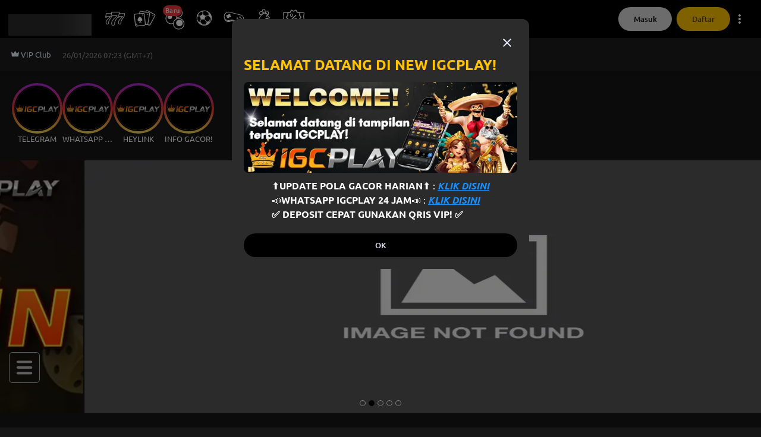

--- FILE ---
content_type: text/html
request_url: https://p3k5mfp.bpmunkng.com/quick-bet/?language=id&domain=https://www.igcplaytop.com&widgetId=2wJwHqqs
body_size: 508
content:
<!DOCTYPE html>
<html lang="en">
  <head>
    <meta charset="utf-8" />
    <title>QuickBet</title>
    <base href="/" />

    <meta name="viewport" content="width=device-width, initial-scale=1" />
    <link rel="icon" type="image/x-icon" href="/quick-bet/favicon.ico" />
    <style>
      body {
        margin: 0;
      }
      #root {
        width: 100%;
        transition: 0.3s;
        position: relative;
      }
    </style>
    <script type="module" crossorigin src="/quick-bet/assets/index-Q4YXKAo8.js"></script>
    <link rel="modulepreload" crossorigin href="/quick-bet/assets/vendor-Dnkk3PeO.js">
    <link rel="modulepreload" crossorigin href="/quick-bet/assets/ui-DiiUO_EL.js">
    <link rel="modulepreload" crossorigin href="/quick-bet/assets/utils-D4qdoJ8t.js">
    <link rel="modulepreload" crossorigin href="/quick-bet/assets/animation-Byy5izaL.js">
    <link rel="stylesheet" crossorigin href="/quick-bet/assets/index-BU7sZveT.css">
  </head>
  <body>
    <div id="root"></div>
  <script defer src="https://static.cloudflareinsights.com/beacon.min.js/vcd15cbe7772f49c399c6a5babf22c1241717689176015" integrity="sha512-ZpsOmlRQV6y907TI0dKBHq9Md29nnaEIPlkf84rnaERnq6zvWvPUqr2ft8M1aS28oN72PdrCzSjY4U6VaAw1EQ==" data-cf-beacon='{"rayId":"9c3bdc837ae2224d","version":"2025.9.1","serverTiming":{"name":{"cfExtPri":true,"cfEdge":true,"cfOrigin":true,"cfL4":true,"cfSpeedBrain":true,"cfCacheStatus":true}},"token":"f8434e1fd3444bc6a8af76285c24318c","b":1}' crossorigin="anonymous"></script>
</body>
</html>


--- FILE ---
content_type: application/javascript
request_url: https://p3k5mfp.bpmunkng.com/quick-bet/assets/swipe-ayzA5_J9.js
body_size: 3350
content:
import{j as e}from"./ui-DiiUO_EL.js";import{r as m}from"./vendor-Dnkk3PeO.js";import{u as H,m as z,a as f,b as X,c as W,d as E,e as A,f as R,g as M,h as $,i as q,j as V,k as J,E as N,l as F,n as S,o as b,p as K,q as Q,r as Y,C as Z}from"./index-Q4YXKAo8.js";import{B as ee}from"./index-DZnc2I_R.js";import{R as se,S as C,B as oe,u as te,a as re,H as k}from"./index-BNDvfccC.js";import{L as ne,S as B}from"./lock-DQfD_32u.js";import{S as ae}from"./index-7LX46ZI3.js";import{u as L,a as ce}from"./useSingleTicket-prkuLbVH.js";import{L as ie}from"./leftArrow-7m2uXsaM.js";import"./utils-D4qdoJ8t.js";import"./animation-Byy5izaL.js";const le="_swipeWrap_1g543_1",de="_contentBlock_1g543_7",me="_dotWrap_1g543_12",pe="_dot_1g543_12",ue="_active_1g543_26",w={swipeWrap:le,contentBlock:de,dotWrap:me,dot:pe,active:ue},_e=30,xe=({children:o,cardCount:t,autoCardIndex:n,currentCardIndex:a,increaseCurrentCardIndex:d,decreaseCurrentCardIndex:r})=>{const[_,i]=m.useState(!0),p=m.useRef(!1),u=m.useRef();m.useEffect(()=>{_&&i(!1)},[]),m.useEffect(()=>()=>{u.current&&clearTimeout(u.current)},[]);const y=()=>{u.current&&clearTimeout(u.current),p.current=!0},x=m.useMemo(()=>o.filter(c=>c!==null).length,[o]),h=H(0),T=()=>{const c=h.get();c<=-30&&a<x-1&&d(),c>=_e&&a>0&&r(),u.current=setTimeout(()=>{p.current=!1},500)};return m.useEffect(()=>{t-1<a&&!n&&r()},[t]),e.jsx("div",{className:w.swipeWrap,children:e.jsx(z.div,{className:w.contentBlock,drag:"x",dragConstraints:{left:0,right:0},style:{x:h},animate:{translateX:`-${(n||a)*85.8}%`},transition:_||p.current?{duration:.4,ease:"easeInOut",type:"spring",stiffness:150,damping:30}:{duration:0},onDragStart:y,onDragEnd:T,children:o})})},Te="_cardWrapper_1odor_1",ye="_titleBar_1odor_18",he="_league_1odor_24",ve="_leagueName_1odor_39",Ne="_redirectMatchButton_1odor_48",fe="_gameInfoWrap_1odor_52",ge="_teamInfo_1odor_59",je="_teamName_1odor_68",Ie="_timeInfo_1odor_85",ke="_liveWrap_1odor_91",Be="_liveIconWrap_1odor_94",Se="_liveText_1odor_100",be="_timeText_1odor_110",Ce="_sportTypeImageWrap_1odor_115",we="_pointWrap_1odor_119",We="_point_1odor_119",Ee="_nonlive_1odor_131",Ae="_date_1odor_139",Re="_time_1odor_85",Me="_soccerIcon_1odor_149",Fe="_betType_1odor_153",Le="_buttonWrap_1odor_163",Oe="_lockIconBlock_1odor_170",Ue="_betCard_1odor_176",De="_betOptionInfo_1odor_183",Pe="_selectionInfo_1odor_191",Ge="_sportType_1odor_115",He="_text_1odor_203",ze="_keyName_1odor_214",Xe="_betTypeText_1odor_222",$e="_betTypeName_1odor_232",qe="_oddsBlock_1odor_240",Ve="_odds_1odor_240",Je="_oddsType_1odor_248",Ke="_previewBlock_1odor_281",s={cardWrapper:Te,titleBar:ye,league:he,leagueName:ve,redirectMatchButton:Ne,gameInfoWrap:fe,teamInfo:ge,teamName:je,timeInfo:Ie,liveWrap:ke,liveIconWrap:Be,liveText:Se,timeText:be,sportTypeImageWrap:Ce,pointWrap:we,point:We,nonlive:Ee,date:Ae,time:Re,soccerIcon:Me,betType:Fe,buttonWrap:Le,lockIconBlock:Oe,betCard:Ue,betOptionInfo:De,selectionInfo:Pe,sportType:Ge,text:He,keyName:ze,betTypeText:Xe,betTypeName:$e,oddsBlock:qe,odds:Ve,oddsType:Je,previewBlock:Ke},Qe=({betType:o})=>{const{theme:t}=f(),{homeAwayDrawBetType:n}=X(),a=n.includes(o)?3:2;return e.jsx(e.Fragment,{children:[...Array(a)].map((d,r)=>e.jsx(ae,{onClick:()=>{},extraStyle:{backgroundColor:t.disableButtonBackground,cursor:"auto"},children:e.jsx("div",{className:s.lockIconBlock,style:{display:"flex",alignItems:"center",justifyContent:"center"},children:e.jsx(ne,{color:t.disableButtonIcon})})},r))})},O=({data:o,pageIndex:t,hasStreamer:n,hasStreaming:a,fetchSingleTicket:d})=>{const{isPreview:r}=W(),{isDark:_,theme:i,template:p}=f(),{isAnonymous:u}=E(),{isRedirectLobby:y}=A(),{commonTranslation:x}=R(),h=M(o),{displayShowDate:T,displayShowTime:c}=$(o.globalShowTimestamp),j=q(o,x,p),{handleRedirectSingleMatch:I}=V({data:o}),{handleSelection:l}=J({singleTicket:o}),{handleStreamClick:v}=L({eventData:o}),D=async(g,P)=>{if(!r&&(await l(g,P),!u&&d&&!y))try{await d()}catch(G){console.warn("Manual fetch failed:",G)}};return e.jsxs(e.Fragment,{children:[e.jsxs("div",{className:s.titleBar,children:[e.jsxs("div",{className:s.league,style:{color:i.leagueBetTypeTextBetType},children:[e.jsx("img",{src:o.leagueIconUrl,alt:""}),e.jsx("p",{className:s.leagueName,children:o.leagueName})]}),i.isShowMore&&e.jsx("div",{className:s.redirectMatchButton,onClick:()=>I(t),children:e.jsx(se,{color:i.moreEventsButton})})]}),e.jsxs("div",{className:s.gameInfoWrap,style:{backgroundColor:i.eventInfoAreaBackground},children:[e.jsxs("div",{className:s.teamInfo,children:[e.jsx("img",{src:o.homeIconUrl,alt:""}),e.jsx("div",{className:s.teamName,style:{color:i.eventInfoText80},children:o.homeName})]}),o.isLive?e.jsxs("div",{className:s.timeInfo,children:[e.jsxs("div",{className:s.liveWrap,style:n||a?{zIndex:2}:{},...(n||a)&&{onClick:()=>v(n?N.MANUALSEND_STREAMER_INFO:N.MANUALSEND_STREAMING_INFO)},children:[e.jsxs("div",{className:s.liveIconWrap,children:[e.jsx("div",{className:s.liveText,style:{background:i.statusBackgroundLiveTOut,color:i.statusTextLiveTOut},children:o.isBreak?x.tOut:x.live}),(n||a)&&e.jsx(C,{hasStreamer:n,hasStreaming:a,width:"clamp(1.4rem, 3.85vw, 4.2rem)"})]}),e.jsx("div",{className:s.timeText,style:{color:i.eventInfoText},children:o.isHt?x.hTime:j})]}),e.jsxs("div",{className:s.pointWrap,style:{color:i.scoreNumber},children:[e.jsx("span",{className:s.point,children:o.liveHomeScore}),e.jsx("div",{className:s.sportTypeImageWrap,children:e.jsx(B,{sportType:o.sportType,color:i.sportsTypeLabel})}),e.jsx("span",{className:s.point,children:o.liveAwayScore})]})]}):e.jsxs("div",{className:s.nonlive,style:{color:i.eventInfoText},children:[e.jsxs("div",{style:n||a?{zIndex:2}:{},...(n||a)&&{onClick:()=>v(n?N.MANUALSEND_STREAMER_INFO:N.MANUALSEND_STREAMING_INFO)},children:[e.jsxs("div",{className:s.date,children:[e.jsx("span",{children:T}),(n||a)&&e.jsx(C,{color:_?"#FFFFFFCC":"#4C4C4CCC",hasStreamer:n,hasStreaming:a,width:"clamp(1.4rem, 3.85vw, 4.2rem)"})]}),e.jsx("div",{className:s.time,children:c})]}),e.jsx("div",{className:s.sportTypeImageWrap,children:e.jsx(B,{sportType:o.sportType,color:i.sportsTypeLabel})})]}),e.jsxs("div",{className:s.teamInfo,children:[e.jsx("img",{src:o.awayIconUrl,alt:""}),e.jsx("div",{className:s.teamName,style:{color:i.eventInfoText80},children:o.awayName})]})]}),e.jsx("div",{className:s.betType,style:{color:i.leagueBetTypeTextBetType},children:h}),e.jsx("div",{className:s.buttonWrap,children:o.marketStatus==="running"?o.selections.map(g=>e.jsx(ee,{data:g,onClick:()=>D(g,t),betType:o.betType},g.key)):e.jsx(Qe,{betType:o.betType})})]})},U=()=>{const{userInfo:o}=E(),{selection:t,setSelectedCardId:n}=F(),a=M(t),{commonTranslation:d}=R(),{theme:r}=f();return t?e.jsxs("div",{className:s.betCard,children:[e.jsx("div",{className:s.titleBar,children:e.jsx("div",{onClick:()=>n(0),children:e.jsx(ie,{color:r.moreEventsButton})})}),e.jsxs("div",{className:s.betOptionInfo,style:{backgroundColor:r.eventInfoAreaBackgroundBetSlip},children:[e.jsxs("div",{className:s.selectionInfo,children:[e.jsxs("div",{className:s.sportType,children:[e.jsx("div",{className:s.sportTypeImageWrap,children:e.jsx(B,{sportType:t.sportType,color:r.sportsTypeLabel})}),e.jsx("div",{className:s.text,style:{color:r.sportsTypeLabel},children:t.sportName.toLocaleUpperCase()})]}),e.jsxs("div",{className:s.teamName,style:{color:r.eventInfoText},children:[e.jsx("span",{className:s.keyName,children:t.keyName}),e.jsx("span",{className:s.point,children:t.point})]}),e.jsxs("div",{className:s.betTypeText,style:{color:r.eventInfoText80},children:[e.jsx("span",{className:s.betTypeName,children:a}),e.jsxs("span",{children:[t.liveHomeScore,"-",t.liveAwayScore]})]})]}),e.jsxs("div",{className:s.oddsBlock,children:[e.jsx("div",{className:s.odds,style:{color:t.price>=0?r.eventInfoText:r.negativeOddsColor},children:S(t.price)||S(t.oddsPrice[b[o.oddsType]])}),e.jsxs("div",{className:s.oddsType,style:{color:r.eventInfoText80},children:["(",d[b[o.oddsType]],")"]})]})]}),e.jsxs("div",{className:s.league,style:{color:r.leagueBetTypeTextBetType},children:[e.jsx("p",{className:s.leagueName,children:t.leagueName}),e.jsxs("p",{className:s.teamName,children:[t.homeName," vs ",t.awayName]})]}),e.jsx(oe,{})]}):null},Ye=({eventData:o,pageIndex:t,hasStreamer:n,hasStreaming:a,fetchSingleTicket:d})=>{const{theme:r}=f(),{isShowBetting:_}=te(o);return e.jsxs("div",{className:s.cardWrapper,style:{backgroundColor:r.cardBackground},children:[_?e.jsx(U,{}):e.jsx(O,{data:o,pageIndex:t,hasStreamer:n,hasStreaming:a,fetchSingleTicket:d}),_&&e.jsx(re,{})]})},Ze=({eventData:o,pageIndex:t,hasStreamer:n,hasStreaming:a,fetchSingleTicket:d})=>{const{theme:r}=f();return K(),e.jsxs("div",{className:s.previewBlock,children:[e.jsx(k,{}),e.jsx("div",{className:s.cardWrapper,style:{width:"100%",backgroundColor:r.cardBackground},children:e.jsx(O,{data:o,pageIndex:t,hasStreamer:n,hasStreaming:a,fetchSingleTicket:d})}),e.jsx(k,{}),e.jsx("div",{className:s.cardWrapper,style:{width:"100%",backgroundColor:r.cardBackground},children:e.jsx(U,{})})]})},ms=()=>{const o=m.useRef(!1),t=m.useRef(!1),{isInit:n,isTrigerAutoCard:a,autoCardIndex:d,currentCardIndex:r,increaseCurrentCardIndex:_,decreaseCurrentCardIndex:i}=A(),{theme:p,matchCount:u}=f(),{isPreview:y}=W(),{fetchSingleTicket:x}=ce(),{setSelectedEventId:h}=F(),{recordUserBehaviorMutation:T}=Q(),{events:c}=Y(u),{handleStreamClick:j}=L({eventData:c[0]});m.useEffect(()=>{if(c.length>0&&!t.current&&(c[0].hasStreamer||c[0].hasStreaming)){const l=c[0].hasStreamer?N.AUTOSEND_STREAMER_INFO:N.AUTOSEND_STREAMING_INFO;j(l),t.current=!0}},[j,c]),m.useEffect(()=>{c.length>1&&!o.current&&(T({widgetAction:1,eventList:c.map(l=>l.eventId)}),o.current=!0)},[T,c]),m.useEffect(()=>{n||T({widgetAction:2})},[r,n]),m.useEffect(()=>{a&&r>=0&&r<c.length&&h(c[r].eventId)},[a,r,c]);const I=!y&&n;return y?e.jsx(e.Fragment,{children:c.map((l,v)=>e.jsx(Ze,{eventData:l,pageIndex:v+1,hasStreamer:p.isSupportStreamer?l.hasStreamer:!1,hasStreaming:p.isSupportStreaming?l.hasStreaming:!1,fetchSingleTicket:x},l.eventId))}):e.jsxs(e.Fragment,{children:[e.jsx(k,{}),I?e.jsx(Z,{}):e.jsx(xe,{cardCount:u,autoCardIndex:d,currentCardIndex:r,increaseCurrentCardIndex:_,decreaseCurrentCardIndex:i,children:c.map((l,v)=>e.jsx(Ye,{eventData:l,pageIndex:v+1,hasStreamer:p.isSupportStreamer?l.hasStreamer:!1,hasStreaming:p.isSupportStreaming?l.hasStreaming:!1,fetchSingleTicket:x},l.eventId))})]})};export{ms as default};


--- FILE ---
content_type: application/javascript; charset=UTF-8
request_url: https://www.igcplaytop.com/_next/static/chunks/4974-4f03b11e51057696.js
body_size: 4204
content:
"use strict";(self.webpackChunk_N_E=self.webpackChunk_N_E||[]).push([[4974],{51937:function(e,t,r){var n=r(59499),a=r(4730),i=r(30225),o=r(15526),l=r(85893),c=["isDisabled","children","containerClassName"];function s(e,t){var r=Object.keys(e);if(Object.getOwnPropertySymbols){var n=Object.getOwnPropertySymbols(e);t&&(n=n.filter(function(t){return Object.getOwnPropertyDescriptor(e,t).enumerable})),r.push.apply(r,n)}return r}function u(e){for(var t=1;t<arguments.length;t++){var r=null!=arguments[t]?arguments[t]:{};t%2?s(Object(r),!0).forEach(function(t){(0,n.Z)(e,t,r[t])}):Object.getOwnPropertyDescriptors?Object.defineProperties(e,Object.getOwnPropertyDescriptors(r)):s(Object(r)).forEach(function(t){Object.defineProperty(e,t,Object.getOwnPropertyDescriptor(r,t))})}return e}t.Z=function(e){var t=e.isDisabled,r=e.children,n=e.containerClassName,s=(0,a.Z)(e,c);return(0,l.jsx)("fieldset",{disabled:t,className:(0,o.cn)("border-none p-0 m-0 disabled:[&_button]:bg-neutral-800 disabled:[&_button]:text-white-translucent-600",n),children:(0,l.jsx)(i.Z,u(u({component:"form"},s),{},{children:r}))})}},7908:function(e,t,r){r.d(t,{Z:function(){return b}});var n=r(59499),a=r(4730),i=r(30225),o=r(15526),l=r(67294),c=r(10693),s=r(81801),u=r(18872),p=r(85893),d=["label","control","defaultValue","required","helperNode","autoFill","onBlur","onChange","onFocus","setError","helperLabel","startNode","endNode","fullWidth","errorMessageVariant","tooltipPosition","tooltipClassName","inputWrapperProps","multiline","rows","className","inputClassName","autoFocus","disabled","error","id","placeholder","type"],h=["name"];function f(e,t){var r=Object.keys(e);if(Object.getOwnPropertySymbols){var n=Object.getOwnPropertySymbols(e);t&&(n=n.filter(function(t){return Object.getOwnPropertyDescriptor(e,t).enumerable})),r.push.apply(r,n)}return r}function v(e){for(var t=1;t<arguments.length;t++){var r=null!=arguments[t]?arguments[t]:{};t%2?f(Object(r),!0).forEach(function(t){(0,n.Z)(e,t,r[t])}):Object.getOwnPropertyDescriptors?Object.defineProperties(e,Object.getOwnPropertyDescriptors(r)):f(Object(r)).forEach(function(t){Object.defineProperty(e,t,Object.getOwnPropertyDescriptor(r,t))})}return e}var b=function(e){var t,r=e.label,n=e.control,f=e.defaultValue,b=e.required,g=e.helperNode,w=e.autoFill,m=e.onBlur,x=e.onChange,y=e.onFocus,j=e.setError,C=e.helperLabel,O=e.startNode,k=e.endNode,N=e.fullWidth,P=e.errorMessageVariant,T=(e.tooltipPosition,e.tooltipClassName,e.inputWrapperProps),D=(e.multiline,e.rows,e.className),S=e.inputClassName,E=e.autoFocus,R=e.disabled,_=e.error,W=e.id,Z=e.placeholder,z=e.type,F=(0,a.Z)(e,d),L=(0,c.bc)({name:F.name,control:n,rules:{required:b},defaultValue:f}),M=L.field,I=M.onChange,A=M.onBlur,B=M.name,H=M.value,V=M.ref,q=(null===(t=L.formState.errors[B])||void 0===t?void 0:t.message)||_,U=q?"".concat(q):"",K={root:(0,u.iv)({position:"relative","& .helperText":{color:"#C6C6C6",paddingTop:".25rem"},"& .labelContainer":{display:"flex",flexWrap:"wrap",marginLeft:-4,width:"calc(100% + 4px)","& > *":{marginLeft:4}},"& .inputLabelHelper":{color:"#C6C6C6",textTransform:"none"}})};(0,l.useEffect)(function(){U&&(null==j||j(U))},[U]),F.name;var G=(0,a.Z)(F,h);return(0,p.jsxs)(i.Z,{className:(0,o.cn)(K.root,D),children:[(0,p.jsx)(s.T,v(v({label:[r,C].join(" "),id:null!=W?W:B,onChange:function(e){null==j||j(""),I(e),null==x||x(e)},onBlur:function(e){A(),null==m||m(e)},inputCheckType:U&&"ERROR",autoComplete:null!=w?w:"off",disabled:R,placeholder:Z,type:z,startNode:O,endNode:k,value:null!=H?H:"",name:B,inputRef:V,onFocus:y,isFullWidth:N,className:"inputField",autoFocus:E,inputWrapperProps:T,inputClassName:S,inputCheckId:F.inputCheckId},"disable"!==(void 0===P?"inline":P)?{errorMessage:U}:{}),G)),g]})}},52702:function(e,t,r){r.d(t,{m:function(){return m}});var n,a,i,o,l=r(50029),c=r(64687),s=r.n(c),u=r(80895),p=r(14487),d=function(){var e=p.Z.create({baseURL:"/api/bo",headers:{Authorization:null}});return e.interceptors.request.use(function(e){return(0,u.HN)(e)},function(e){return(0,u.$_)(e)}),e.interceptors.response.use(function(e){return(0,u.DX)(e)},function(e){return(0,u.W0)(e)}),e},h=(n=(0,l.Z)(s().mark(function e(){return s().wrap(function(e){for(;;)switch(e.prev=e.next){case 0:return e.abrupt("return",d().post("/public/captcha/generate"));case 1:case"end":return e.stop()}},e)})),function(){return n.apply(this,arguments)}),f=(a=(0,l.Z)(s().mark(function e(){return s().wrap(function(e){for(;;)switch(e.prev=e.next){case 0:return e.abrupt("return",d().post("/public/verificator/generate"));case 1:case"end":return e.stop()}},e)})),function(){return a.apply(this,arguments)}),v=(i=(0,l.Z)(s().mark(function e(t){return s().wrap(function(e){for(;;)switch(e.prev=e.next){case 0:return e.abrupt("return",d().post("/public/captcha/validate",t));case 1:case"end":return e.stop()}},e)})),function(e){return i.apply(this,arguments)}),b=(o=(0,l.Z)(s().mark(function e(t){return s().wrap(function(e){for(;;)switch(e.prev=e.next){case 0:return e.abrupt("return",d().post("/public/verificator/validate",t));case 1:case"end":return e.stop()}},e)})),function(e){return o.apply(this,arguments)}),g=r(78453),w=r(67294);function m(){var e=(0,w.useState)(""),t=e[0],r=e[1],n=(0,w.useRef)(),a=(0,w.useState)(!1),i=a[0],o=a[1],c=function(e){n.current=e.data.captcha_key,r("data:".concat(e.data.image_type,";").concat(e.data.image_decode,",").concat(e.data.captcha_image))};function u(){return(u=(0,l.Z)(s().mark(function e(){return s().wrap(function(e){for(;;)switch(e.prev=e.next){case 0:return e.prev=0,o(!1),e.next=4,h();case 4:case 14:c(e.sent),e.next=22;break;case 8:return e.prev=8,e.t0=e.catch(0),(0,g.AE)(e.t0,"useCaptcha.updateCaptcha"),e.prev=11,e.next=14,f();case 18:e.prev=18,e.t1=e.catch(11),(0,g.AE)(e.t1,"useCaptcha.updateCaptcha.alias"),o(!0);case 22:case"end":return e.stop()}},e,null,[[0,8],[11,18]])}))).apply(this,arguments)}function p(){return(p=(0,l.Z)(s().mark(function e(t){var r,a;return s().wrap(function(e){for(;;)switch(e.prev=e.next){case 0:return e.prev=0,e.next=3,v({captcha_key:n.current,captcha_value:t});case 3:return r=e.sent,e.abrupt("return",!0===r.data.correct_captcha);case 7:return e.prev=7,e.t0=e.catch(0),(0,g.AE)(e.t0,"useCaptcha.validateCaptcha"),e.prev=10,e.next=13,b({captcha_key:n.current,captcha_value:t});case 13:return a=e.sent,e.abrupt("return",!0===a.data.correct_captcha);case 17:return e.prev=17,e.t1=e.catch(10),(0,g.AE)(e.t1,"useCaptcha.validateCaptcha.alias"),e.abrupt("return",!1);case 21:case"end":return e.stop()}},e,null,[[0,7],[10,17]])}))).apply(this,arguments)}return{captcha:t,captchaKey:n,isCaptchaError:i,updateCaptcha:function(){return u.apply(this,arguments)},validateCaptcha:function(e){return p.apply(this,arguments)}}}},40987:function(e,t,r){var n=r(59499),a=r(50029),i=r(64687),o=r.n(i),l=r(76395),c=r(67294);function s(e,t){var r=Object.keys(e);if(Object.getOwnPropertySymbols){var n=Object.getOwnPropertySymbols(e);t&&(n=n.filter(function(t){return Object.getOwnPropertyDescriptor(e,t).enumerable})),r.push.apply(r,n)}return r}function u(e){for(var t=1;t<arguments.length;t++){var r=null!=arguments[t]?arguments[t]:{};t%2?s(Object(r),!0).forEach(function(t){(0,n.Z)(e,t,r[t])}):Object.getOwnPropertyDescriptors?Object.defineProperties(e,Object.getOwnPropertyDescriptors(r)):s(Object(r)).forEach(function(t){Object.defineProperty(e,t,Object.getOwnPropertyDescriptor(r,t))})}return e}t.Z=function(e){var t,r=arguments.length>1&&void 0!==arguments[1]?arguments[1]:{translator:null===l.ag||void 0===l.ag?void 0:l.ag.t,translationParams:{}};return(0,c.useCallback)((t=(0,a.Z)(o().mark(function t(a){var i,l;return o().wrap(function(t){for(;;)switch(t.prev=t.next){case 0:return t.prev=0,t.next=3,e.validate(a,{abortEarly:!1});case 3:return i=t.sent,t.abrupt("return",{values:i,errors:{}});case 7:return t.prev=7,t.t0=t.catch(0),l=t.t0,t.abrupt("return",{values:{},errors:l.inner.reduce(function(e,t){var a,i;return u(u({},e),{},(0,n.Z)({},String(t.path),{type:null!==(a=t.type)&&void 0!==a?a:"validation",message:null==r||null===(i=r.translator)||void 0===i?void 0:i.call(r,t.message,u(u({name:t.path},t.params),r.translationParams))}))},{})});case 11:case"end":return t.stop()}},t,null,[[0,7]])})),function(e){return t.apply(this,arguments)}),[e])}},81801:function(e,t,r){r.d(t,{T:function(){return x}});var n,a=r(72238),i=r(85893),o=r(18872),l=r(70917),c=r(67294),s=r(30870),u=r(22965),p=r(42844),d=r(44523),h=a.t.getState().palette,f=function(e){var t=e.width,r=e.height,n=e.color,o=(0,a._)(e,["width","height","color"]);return(0,i.jsx)("svg",(0,a.a)({xmlns:"http://www.w3.org/2000/svg",fill:"none",viewBox:"0 0 16 16",width:void 0===t?16:t,height:void 0===r?16:r},o,{children:(0,i.jsxs)("g",{children:[(0,i.jsx)("path",{fill:"#fff",fillOpacity:"0.4",d:"M8 1.333a6.667 6.667 0 100 13.334A6.667 6.667 0 008 1.333zm0 12A5.333 5.333 0 118 2.668a5.333 5.333 0 010 10.665z",opacity:"0.5"}),(0,i.jsx)("path",{fill:h[void 0===n?"warningDefault":n],d:"M13.333 8h1.334A6.667 6.667 0 008 1.333v1.334A5.333 5.333 0 0113.333 8z"})]})}))},v=a.t.getState().palette,b=function(e){var t=e.width,r=e.height,n=e.color,o=(0,a._)(e,["width","height","color"]);return(0,i.jsx)("svg",(0,a.a)({xmlns:"http://www.w3.org/2000/svg",fill:"none",viewBox:"0 0 16 16",width:void 0===t?16:t,height:void 0===r?16:r},o,{children:(0,i.jsx)("path",{fill:v[void 0===n?"warningDefault":n],d:"M14.272 13.168l-2.94-2.94A5.431 5.431 0 0012.42 6.96c0-3.01-2.45-5.46-5.46-5.46S1.5 3.95 1.5 6.96s2.45 5.46 5.46 5.46a5.431 5.431 0 003.268-1.089l2.94 2.94a.782.782 0 001.104-1.103zM3.06 6.96a3.9 3.9 0 117.8 0 3.9 3.9 0 01-7.8 0z"})}))},g=a.t.getState(),w=g.palette,m=g.fontSize,x=function(e){var t=e.label,r=e.helperText,n=e.errorMessage,l=e.className,h=e.startNode,v=e.endNode,g=e.disabled,w=e.isFullWidth,m=e.value,x=e.inputCheckLabel,y=e.inputCheckType,C=e.inputRef,O=e.width,k=e.inputWrapperProps,N=e.inputClassName,P=e.inputCheckNode,T=e.onClickInputCheck,D=(0,a._)(e,["label","helperText","errorMessage","className","startNode","endNode","disabled","isFullWidth","value","inputCheckLabel","inputCheckType","inputRef","width","inputWrapperProps","inputClassName","inputCheckNode","onClickInputCheck"]),S=(0,c.useState)({}),E=S[0],R=S[1],_=(0,c.useRef)(null),W=(0,c.useRef)(null),Z=(0,c.useMemo)(function(){switch(y){case"SUCCESS":return"successDefault";case"CHECKING":return"whiteTranslucent400";case"ERROR":return"dangerDefault";default:return"warningDefault"}},[y]),z=(0,c.useMemo)(function(){switch(y){case"SUCCESS":return(0,i.jsx)(u.C,{width:16,height:16,color:"successDefault"});case"CHECKING":return(0,i.jsx)(f,{width:16,height:16,color:"whiteTranslucent400",className:"spinner"});case"ERROR":return(0,i.jsx)(p.E,{width:16,height:16,color:"dangerDefault"});default:return(0,i.jsx)(b,{width:16,height:16,color:"warningDefault"})}},[Z]);return(0,s.u)(function(){var e,t,r,n;R({paddingLeft:(null!==(t=null===(e=null==_?void 0:_.current)||void 0===e?void 0:e.clientWidth)&&void 0!==t?t:0)+12,paddingRight:(null!==(n=null===(r=null==W?void 0:W.current)||void 0===r?void 0:r.clientWidth)&&void 0!==n?n:0)+12})},[h,v,m]),(0,i.jsxs)("div",{className:(0,o.cx)(j.textFieldWrapper,w?"full-width":"",l||""),style:{width:O||""},children:[t&&(0,i.jsx)(d.T,{className:"label",color:g?"whiteTranslucent500":"neutral400",size:"sm",id:null==D?void 0:D.labelId,children:t}),(0,i.jsxs)("div",{className:"input-wrapper",children:[h&&(0,i.jsx)("div",{ref:_,className:"start-node ".concat(g?"disabled":""),children:h}),(0,i.jsx)("input",(0,a.a)({className:(0,o.cx)("text-field-input",n&&"error",N),value:m,style:E,disabled:g,ref:C},D,k)),v&&(0,i.jsx)("div",{ref:W,className:"end-node ".concat(g?"disabled":""),children:v})]}),(0,i.jsxs)("div",{className:"footer",children:[(0,i.jsxs)("div",{className:"message-wrapper",children:[n&&(0,i.jsx)(d.T,{id:null==D?void 0:D.errorMessageId,className:"errorMessage",color:g?"whiteTranslucent500":"dangerDefault",size:"xs",children:n}),r&&(0,i.jsx)(d.T,{className:"helperText",color:g?"whiteTranslucent500":"whiteTranslucent400",size:"xs",children:r})]}),y&&x&&(0,i.jsx)("div",{className:"input-check-wrapper",children:(0,i.jsxs)("div",{className:"input-check-content",onClick:T,children:[(0,i.jsx)("div",{className:"input-check-icon",children:P||z}),(0,i.jsx)(d.T,{className:"input-check-label",color:Z,size:"xs",weight:"regular",id:null==D?void 0:D.inputCheckId,children:x})]})})]})]})},y=(0,l.F4)(n||(n=(0,a.b)(["\n  0% {\n  transform: rotate(0deg);\n  }\n  100% {\n  transform: rotate(360deg);\n  }\n"],["\n  0% {\n  transform: rotate(0deg);\n  }\n  100% {\n  transform: rotate(360deg);\n  }\n"]))),j={textFieldWrapper:(0,o.iv)({width:"fit-content","&.full-width":{width:"100%","& .input-wrapper":{"& input":{width:"100%"}}},"& .label":{display:"block",marginBottom:4},"& .input-wrapper":{position:"relative",height:35,display:"flex","& .start-node":{color:w.neutral300,fontSize:m.sm,position:"absolute",top:0,left:0,paddingLeft:12,height:"100%",borderTopLeftRadius:20,borderBottomLeftRadius:20,display:"flex",alignItems:"center","&.disabled":{color:w.whiteTranslucent500}},"& .end-node":{color:w.neutral300,fontSize:m.sm,position:"absolute",top:0,right:0,paddingLeft:12,paddingRight:12,height:"100%",display:"flex",alignItems:"center","&.disabled":{color:w.whiteTranslucent500}},"& .text-field-input":{fontSize:m.md,color:w.neutral100,backgroundColor:w.darkTranslucent50,border:"1px solid ".concat(w.whiteTranslucent200),outline:"none",padding:"10px 12px",borderRadius:20,fontFamily:"Ubuntu, sans-serif",width:"100%","::placeholder":{color:w.whiteTranslucent500},":active, :hover, :focus":{border:"1px solid ".concat(w.secondaryDefault)},"&.error":{border:"1px solid ".concat(w.dangerDefault),":active, :hover, :focus":{border:"2px solid ".concat(w.dangerDefault)}},":disabled":{border:"1px solid ".concat(w.whiteTranslucent500),color:w.whiteTranslucent500,":active, :hover, :focus":{border:"1px solid ".concat(w.whiteTranslucent500)}},":-webkit-autofill":{transition:"background-color 600000s 0s, color 600000s 0s !important","-webkit-box-shadow":"0 0 0px 1000px transparent inset !important"}}},"& .footer":{width:"100%",display:"flex",justifyContent:"space-between",marginTop:4,"& .message-wrapper":{width:"100%",display:"flex",flexDirection:"column",height:"auto",flex:1,"& .errorMessage":{display:"block",overflowWrap:"break-word"},"& .helperText":{lineHeight:1,display:"block",marginTop:4},"&.full-width":{maxWidth:"100%"}},"& .input-check-wrapper":{position:"relative",flex:1,height:"100%",display:"flex",overflow:"hidden",justifyContent:"flex-end","& .input-check-icon":{position:"relative",width:16,height:16},"& .input-check-label":{marginLeft:4,overflowWrap:"break-word"},"&.full-width":{maxWidth:"100%"}},"& .input-check-content":{boxSizing:"border-box",display:"flex",cursor:"pointer",justifyContent:"center",alignItems:"center",borderRadius:50,padding:"2px 4px","&:hover":{backgroundColor:w.neutral800}}},"& .spinner":{animation:"".concat(y," 1s linear infinite")}})}},22965:function(e,t,r){r.d(t,{C:function(){return o}});var n=r(72238),a=r(85893),i=n.t.getState().palette,o=function(e){var t=e.width,r=e.height,o=e.color,l=(0,n._)(e,["width","height","color"]);return(0,a.jsx)("svg",(0,n.a)({xmlns:"http://www.w3.org/2000/svg",fill:"none",viewBox:"0 0 12 10",width:void 0===t?12:t,height:void 0===r?10:r},l,{children:(0,a.jsx)("path",{fill:i[void 0===o?"successLight":o],d:"M3.863 7.583l-2.78-2.78-.946.94L3.863 9.47l8-8-.94-.94-7.06 7.053z"})}))}}}]);